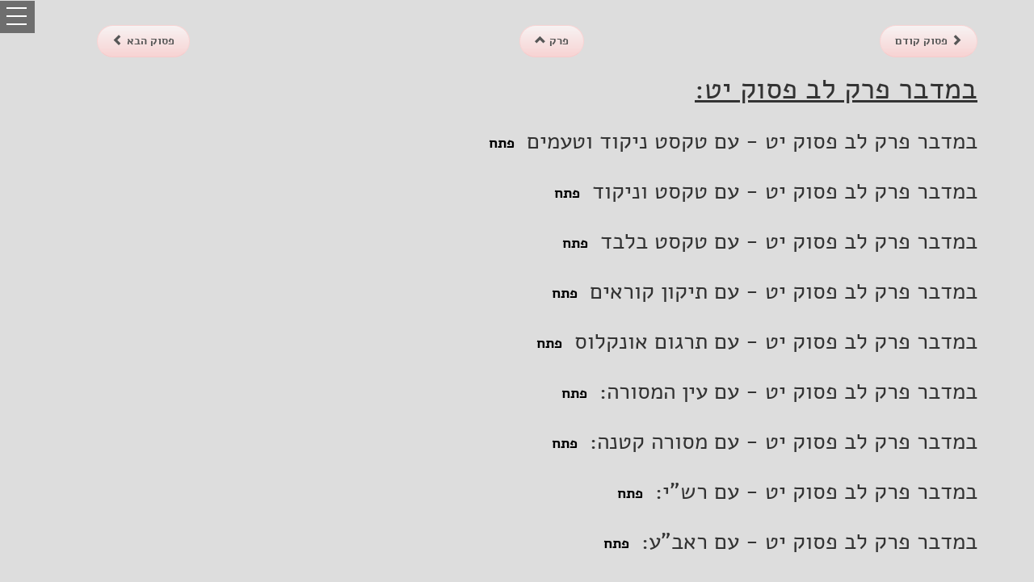

--- FILE ---
content_type: text/html; charset=utf-8
request_url: https://www.mgketer.org/tanach/4/32/19/links
body_size: 25655
content:
<!DOCTYPE html>
<html>
    <head>
        <meta charset="utf-8" />
        <meta name="description" property="og:description" content="במדבר פרק לב פסוק יט" />
        <meta name="viewport" content="width=device-width, initial-scale=1.0" />
        <title>תנ"ך - מקראות גדולות הכתר - במדבר פרק לב פסוק יט</title>

        
        
            <link rel="stylesheet" href="https://ajax.aspnetcdn.com/ajax/bootstrap/3.3.5/css/bootstrap.min.css" />
<meta name="x-stylesheet-fallback-test" content="" class="sr-only" /><script>!function(a,b,c,d){var e,f=document,g=f.getElementsByTagName("SCRIPT"),h=g[g.length-1].previousElementSibling,i=f.defaultView&&f.defaultView.getComputedStyle?f.defaultView.getComputedStyle(h):h.currentStyle;if(i&&i[a]!==b)for(e=0;e<c.length;e++)f.write('<link href="'+c[e]+'" '+d+"/>")}("position","absolute",["\/lib\/bootstrap\/dist\/css\/bootstrap.min.css"], "rel=\u0022stylesheet\u0022 ");</script>
            <link rel="stylesheet" href="/lib/bootstrap-rtl/dist/css/bootstrap-rtl.min.css" />
            <link rel="stylesheet" href="/lib/gshd-assets/css/gsdk-base.css" />
            <link rel="stylesheet" href="/lib/drawer/dist/css/drawer.min.css" />
            <link rel="stylesheet" href="/lib/dist/viewer.min.css" />
            <link rel="stylesheet" href="https://kendo.cdn.telerik.com/2018.2.516/styles/kendo.common.min.css" />
            <link rel="stylesheet" href="https://kendo.cdn.telerik.com/2018.2.516/styles/kendo.rtl.min.css" />
            <link rel="stylesheet" href="https://kendo.cdn.telerik.com/2018.2.516/styles/kendo.default.min.css" />
            <link rel="stylesheet" href="https://kendo.cdn.telerik.com/2018.2.516/styles/kendo.moonlight.mobile.min.css" />
            <link rel="stylesheet" href="/css/site.min.css?v=8VO2uZdR946cGwsiTVtRoChDrNSZdO5emuqMkfxqiWs" />
        
        
    </head>
    <body class="drawer drawer--left" dir="rtl">
        <header role="banner">
            <button type="button" class="drawer-toggle drawer-hamburger">
                <span class="sr-only">toggle navigation</span>
                <span class="drawer-hamburger-icon"></span>
            </button>
            <nav class="drawer-nav" role="navigation">
                <ul class="drawer-menu">
                    <li>
                        <div class="row drawer-brand">
                            <a class="btn btn-social-icon btn-facebook" style="margin-right: 15px;" href="https://www.facebook.com/mgketer" target="_blank"><i class="fa fa-facebook fa-3x"></i></a>
                            <a class="btn btn-social-icon btn-twitter" href="https://twitter.com/mgketer" target="_blank"><i class="fa fa-twitter fa-3x"></i></a>
                            <a class="btn btn-social-icon btn-google" href="#"><i class="fa fa-google-plus fa-3x"></i></a>
                            <a class="btn btn-social-icon btn-youtube" href="https://www.youtube.com/channel/UCU3Z40xbI3KZ3av4Fq3PRTQ"><i class="fa fa-youtube fa-3x"></i></a>
                        </div>
                    </li>
                    <li><a class="drawer-menu-item" href="/">דף הבית</a></li>
                    <li><a class="drawer-menu-item" href="/study">עיון במאגר 'הכתר'</a></li>
                    
    <ul class="nav navmenu-nav" >
        <li><a class="drawer-menu-item" href="/account/register">רישום</a></li>
        <li><a class="drawer-menu-item" href="/account/login">התחבר</a></li>
    </ul>

                    <li class="drawer-dropdown">
                        <a class="drawer-menu-item" style="font-weight:bold;" data-target="#" href="#" data-toggle="dropdown" role="button" aria-expanded="false">
                            ספרייה<span class="drawer-caret"></span>
                        </a>
                        <ul class="drawer-dropdown-menu">
                            <li><a class="drawer-dropdown-menu-item" href="/articles/learningtasks">משימות לימוד - חקר</a></li>
                            <li><a class="drawer-dropdown-menu-item" href="/articles/mevoot">מבואות למק"ג הכתר</a></li>
                            <li><a class="drawer-dropdown-menu-item" href="/articles/maamarim">מאמרים</a></li>
                            <li><a class="drawer-dropdown-menu-item" href="/parasha">דפי פרשת שבוע</a></li>
                            <li><a class="drawer-dropdown-menu-item" href="/tanach">מקראות גדולות - דפי פסוק</a></li>
                            <li><a class="drawer-dropdown-menu-item" href="/home/manuscripts">רשימת כתבי היד</a></li>
                        </ul>
                    </li>
                    <li class="drawer-dropdown">
                        <a class="drawer-menu-item" style="font-weight:bold;" data-target="#" href="#" data-toggle="dropdown" role="button" aria-expanded="false">
                            המהדורה המקוונת<span class="drawer-caret"></span>
                        </a>
                        <ul class="drawer-dropdown-menu">
                            <li><a class="drawer-dropdown-menu-item" href="/home/help">הדרכה למשתמש</a></li>
                            <li><a class="drawer-dropdown-menu-item" href="/mikra/1/1/1/tk">'תיקון קוראים'</a></li>
                            <li><a class="drawer-dropdown-menu-item" href="/mikra/1/1/1/mg/0">עיון במאגר הטקסטים</a></li>
                            <li><a class="drawer-dropdown-menu-item" href="/search">חיפוש בתנך</a></li>
                            <li><a class="drawer-dropdown-menu-item" href="/search/perushim">חיפוש במפרשים</a></li>
                            <li><a class="drawer-dropdown-menu-item" href="/search/targumim">חיפוש בתרגומים</a></li>
                            <li><a class="drawer-dropdown-menu-item" href="/search/masora">חיפוש במסורה</a></li>
                            <li><a class="drawer-dropdown-menu-item" href="/home/software">תוכנת הכתר</a></li>
                            <li><a class="drawer-dropdown-menu-item" href="/kazms">כתר ארם צובא</a></li>
                        </ul>
                    </li>
                    <li class="drawer-dropdown">
                        <a class="drawer-menu-item" style="font-weight:bold;" data-target="#"  data-toggle="dropdown" role="button" aria-expanded="false">
                            המהדורה המודפסת<span class="drawer-caret"></span>
                        </a>
                        <ul class="drawer-dropdown-menu">
                            <li><a class="drawer-dropdown-menu-item" href="http://www.biupress.co.il/website/index.asp?string=%E4%EB%FA%F8&choose=s_title"  target="_blank">רכישת כרכי המהדורה</a></li>
                        </ul>
                    </li>
                    <li class="drawer-dropdown">
                        <a class="drawer-menu-item" style="font-weight:bold;" data-target="#" href="#" data-toggle="dropdown" role="button" aria-expanded="false">
                            כללי<span class="drawer-caret"></span>
                        </a>
                        <ul class="drawer-dropdown-menu">
                            <li><a class="drawer-dropdown-menu-item" href="/home/index/#aboutMahadura">אודות מקראות גדולות הכתר</a></li>
                            <li><a class="drawer-dropdown-menu-item" href="/home/employees">צוות המפעל</a></li>
                            <li><a class="drawer-dropdown-menu-item" href="/home/comments">תגובות וסיקורים</a></li>
                            <li><a class="drawer-dropdown-menu-item" href="/home/rights">זכויות יוצרים</a></li>
                            <li><a class="drawer-dropdown-menu-item" href="/home/contact">צור קשר</a></li>
                        </ul>
                    </li>
                </ul>
            </nav>
            </header>
            <div class="container-fluid body-content">
                
    <div class="container">
        <div class="row" style="margin-top:30px;">

            <div class="col-md-2 col-xs-4">
                        <a class="btn btn-default btn-custom2 btn-round" href="/tanach/4/32/18/links" style="font-weight:bold">
                            <span class="glyphicon glyphicon-chevron-right"></span><span class="hidden-xs">  פסוק קודם  </span>
                        </a>
            </div>
            <div class="col-md-2 col-xs-4 col-md-offset-3 ">
                <a class="btn btn-default btn-custom2 btn-round" href="/tanach/4/32" style="font-weight:bold">
                    <span class="hidden-xs">  פרק  </span> <span class="glyphicon glyphicon-chevron-up"></span>
                </a>
            </div>
            <div class="col-md-2 col-xs-4 col-md-offset-3">
                        <a class="btn btn-default btn-custom2 btn-round " href="/tanach/4/32/20/links" style="font-weight:bold">
                            <span class="hidden-xs">  פסוק הבא  </span><span class="glyphicon glyphicon-chevron-left"></span>
                        </a>
            </div>
        </div>
        <h1><u><span>במדבר פרק לב פסוק יט:</span></u></h1>
        <div class="black-link" style="margin-top:30px;display:flex">
            <div><h2 style="margin-top:0;font-size:28px;">במדבר פרק לב פסוק יט - עם טקסט ניקוד וטעמים</h2></div>
            <div style="margin-right:15px;margin-top:5px;">
 <a rel="nofollow" href="/mikra/4/32/19">פתח</a>            </div>
        </div>
        <div class="black-link" style="margin-top:30px;display:flex">
            <div><h2 style="margin-top:0;font-size:28px;">במדבר פרק לב פסוק יט - עם טקסט וניקוד</h2></div>
            <div style="margin-right:15px;margin-top:5px;"><a rel="nofollow" href="/mikra/4/32/19/mn">פתח</a></div>
        </div>
        <div class="black-link" style="margin-top:30px;display:flex">
            <div><h2 style="margin-top:0;font-size:28px;">במדבר פרק לב פסוק יט - עם טקסט בלבד</h2></div>
            <div style="margin-right:15px;margin-top:5px;"><a rel="nofollow" href="/mikra/4/32/19/m">פתח</a></div>
        </div>
        <div class="black-link" style="margin-top:30px;display:flex">
            <div><h2 style="margin-top:0;font-size:28px;">במדבר פרק לב פסוק יט - עם תיקון קוראים</h2></div>
            <div style="margin-right:15px;margin-top:5px;"><a rel="nofollow" href="/mikra/4/32/19/tk">פתח</a></div>
        </div>


            <div class="black-link" style="margin-top:30px;display:flex">
                <div class="targumtitle" id="title_75"><h2 style="margin-top:0;font-size:28px;">במדבר פרק לב פסוק יט - עם </h2></div>
                <div style="margin-right:15px;margin-top:5px;">
                            <a rel="nofollow" href="/mikra/4/32/19/mg/75">פתח</a>
                </div>
            </div>
            <div class="black-link" style="margin-top:30px;display:flex">
                <div class="masoratitle" id="masora_70"><h2 style="margin-top:0;font-size:28px;">במדבר פרק לב פסוק יט - עם </h2></div>
                <div style="margin-right:15px;margin-top:5px;">
                            <a rel="nofollow" href="/mikra/4/32/19/mg/70">פתח</a>
                </div>
            </div>
            <div class="black-link" style="margin-top:30px;display:flex">
                <div class="masoratitle" id="masora_72"><h2 style="margin-top:0;font-size:28px;">במדבר פרק לב פסוק יט - עם </h2></div>
                <div style="margin-right:15px;margin-top:5px;">
                            <a rel="nofollow" href="/mikra/4/32/19/mg/72">פתח</a>
                </div>
            </div>
            <div class="black-link" style="margin-top:30px;display:flex">
                <div class="parshantitle" id="prsh_0"><h2 style="margin-top:0;font-size:28px;">במדבר פרק לב פסוק יט - עם </h2></div>
                <div style="margin-right:15px;margin-top:5px;">
                            <a rel="nofollow" href="/mikra/4/32/19/mg/0">פתח</a>
                </div>
            </div>
            <div class="black-link" style="margin-top:30px;display:flex">
                <div class="parshantitle" id="prsh_13"><h2 style="margin-top:0;font-size:28px;">במדבר פרק לב פסוק יט - עם </h2></div>
                <div style="margin-right:15px;margin-top:5px;">
                            <a rel="nofollow" href="/mikra/4/32/19/mg/13">פתח</a>
                </div>
            </div>
            <div class="black-link" style="margin-top:30px;display:flex">
                <div class="parshantitle" id="prsh_38"><h2 style="margin-top:0;font-size:28px;">במדבר פרק לב פסוק יט - עם </h2></div>
                <div style="margin-right:15px;margin-top:5px;">
                            <a rel="nofollow" href="/mikra/4/32/19/mg/38">פתח</a>
                </div>
            </div>
    </div>


                <hr />
            </div>
            <div class="container ">
                <footer class="hidden-xs">
                    <div class="col-md-5" style="font-size:8pt;">
                        &copy; 2020 - מפעל מקראות גדולות הכתר - אוניברסיטת בר אילן<br />
                        תמונות כתר ארם צובא: מכון בן צבי, ירושלים. צילום דיגיטלי: ארדון בר חמה
                        השימוש בתמונות של 'כתר ארם צובא' נעשה, בין השאר, בהתאם לסע' 19 ו-56א לחוק זכויות יוצרים.<br />
                        iv-viewer: Copyright (c)  2019 to Sudhanshu Yadav, released under the MIT license.
                    </div>
                    <div class="col-md-4 black-link">
                        <a style="font-size:12px;" href="/tanach">תנ"ך - מבנה הספרים - דפי פסוק</a><br/>
                    </div>
                </footer>
            </div>
            
            
                <script src="https://ajax.aspnetcdn.com/ajax/jquery/jquery-2.1.4.min.js">
                </script>
<script>(window.jQuery||document.write("\u003Cscript src=\u0022\/lib\/jquery\/dist\/jquery.min.js\u0022\u003E\u003C\/script\u003E"));</script>
                <script src="https://ajax.aspnetcdn.com/ajax/bootstrap/3.3.5/bootstrap.min.js">
                </script>
<script>(window.jQuery && window.jQuery.fn && window.jQuery.fn.modal||document.write("\u003Cscript src=\u0022\/lib\/bootstrap\/dist\/js\/bootstrap.min.js\u0022\u003E\u003C\/script\u003E"));</script>
                <script src="/lib/jquery.documentsize.min.js"></script>
                <script src="/lib/jquery.isinview.min.js"></script>
                <script src="/lib/iscroll20/build/iscroll-probe.js"></script>
                <script src="/lib/drawer/dist/js/drawer.min.js"></script>
                <script src="/lib/dist/viewer.min.js"></script>
                <script src="https://kendo.cdn.telerik.com/2018.2.516/js/kendo.all.min.js">
                </script>
<script>(window.kendo||document.write("\u003Cscript src=\u0022\/lib\/kendo-ui\/js\/kendo.all.min.js\u0022\u003E\u003C\/script\u003E"));</script>
                <script src="https://use.fontawesome.com/f0eda20448.js"></script>
                <script type="text/javascript">
                    (function (i, s, o, g, r, a, m) {
                        i['GoogleAnalyticsObject'] = r; i[r] = i[r] || function () {
                            (i[r].q = i[r].q || []).push(arguments)
                        }, i[r].l = 1 * new Date(); a = s.createElement(o),
                            m = s.getElementsByTagName(o)[0]; a.async = 1; a.src = g; m.parentNode.insertBefore(a, m)
                    })(window, document, 'script', 'https://www.google-analytics.com/analytics.js', 'ga');

                    ga('create', 'UA-85853806-1', 'auto');
                    ga('send', 'pageview');

                </script>
            

            
    <script>
        $(document).ready(function () {
            $('.drawer').drawer();
            $('.targumtitle').each(function (i, val) {
                $("#" + val.id + " > h2").text($("#" + val.id + " > h2").text() + TargumNameFromId(val.id));
            });
            $('.masoratitle').each(function (i, val) {
                $("#" + val.id + " > h2").text($("#" + val.id + " > h2").text() + MasoraNameFromId(val.id) + ":");
            });
            $('.parshantitle').each(function (i, val) {
                $("#" + val.id + " > h2").text($("#" + val.id + " > h2").text() + ParshanNameFromId(val.id) + ":");
            });
        });

        function TargumNameFromId(pid) {
            switch (pid) {
                case "title_75":
                    return "תרגום אונקלוס";
                case "title_76":
                    return "תרגום יונתן";
                case "title_77":
                    return "תרגום מגילות";
                case "title_78":
                    return "תרגום שני לאסתר";
                case "title_79":
                    return "תרגום תהלים";
            }
            return "";
        }
        function MasoraNameFromId(pid) {
            switch (pid) {
                case "masora_70":
                    return "עין המסורה";
                case "masora_71":
                    return "מסורה גדולה";
                case "masora_72":
                    return "מסורה קטנה";
            }
            return "";
        }
        function ParshanNameFromId(pid) {
            switch (pid) {
                case "prsh_0":
                    return "רש\"י";
                case "prsh_1":
                    return "מיוחס לרש\"י עזרא";
                case "prsh_2":
                    return "מיוחס לרש\"י נחמיה";
                case "prsh_3":
                    return "מיוחס לרש\"י דה\"י";
                case "prsh_4":
                    return "רשב\"ם";
                case "prsh_5":
                    return "ר' יוסף קרא";
                case "prsh_6":
                    return "ר' יוסף קרא - נוסח ראשון";
                case "prsh_7":
                    return "ר' יוסף קרא - נוסח שני";
                case "prsh_8":
                    return "ר' יוסף קרא - נוסח ראשון";
                case "prsh_9":
                    return "ר' יוסף קרא - נוסח שני";
                case "prsh_10":
                    return "ר' יוסף קרא - נוסח ראשון";
                case "prsh_11":
                    return "ר' יוסף קרא - נוסח שני";
                case "prsh_12":
                    return "פרשן צרפתי עלום שם";
                case "prsh_13":
                    return "ראב\"ע";
                case "prsh_14":
                    return "ראב\"ע פירוש א - הקצר";
                case "prsh_15":
                    return "ראב\"ע פירוש ב - הארוך - דקדוק המלים";
                case "prsh_16":
                    return "ראב\"ע פירוש ב - הארוך - הפירוש";
                case "prsh_17":
                    return "ראב\"ע פירוש א - הקצר";
                case "prsh_18":
                    return "ראב\"ע פירוש ב - הארוך";
                case "prsh_19":
                    return "ראב\"ע תהלים פירוש א";
                case "prsh_20":
                    return "ראב\"ע תהלים פירוש ב";
                case "prsh_21":
                    return "ראב\"ע פירוש א הפעם הראשונה - דקדוק";
                case "prsh_22":
                    return "ראב\"ע פירוש א הפעם השניה - פשט";
                case "prsh_23":
                    return "ראב\"ע פירוש א הפעם השלישית - דרש";
                case "prsh_24":
                    return "ראב\"ע פירוש ב הפעם הראשונה - דקדוק";
                case "prsh_25":
                    return "ראב\"ע פירוש ב הפעם השניה - פשט";
                case "prsh_26":
                    return "ראב\"ע פירוש ב הפעם השלישית - דרש";
                case "prsh_27":
                    return "ראב\"ע אסתר פירוש א";
                case "prsh_28":
                    return "ראב\"ע אסתר פירוש ב";
                case "prsh_29":
                    return "ראב\"ע איכה דקדוק המלים";
                case "prsh_30":
                    return "ראב\"ע איכה הפירוש";
                case "prsh_31":
                    return "ראב\"ע דניאל פירוש א";
                case "prsh_32":
                    return "ראב\"ע דניאל פירוש ב";
                case "prsh_33":
                    return "ראב\"ע פירוש בע\"פ שנמסר לתלמיד";
                case "prsh_34":
                    return "ראב\"ע פירוש בע\"פ שנמסר לתלמיד";
                case "prsh_35":
                    return "רבנו תם";
                case "prsh_36":
                    return "ר' יוסף בכור שור";
                case "prsh_37":
                    return "ר' אליעזר מבלגנצי";
                case "prsh_38":
                    return "רמב\"ן";
                case "prsh_39":
                    return "רמב\"ן איוב פירוש המילות";
                case "prsh_40": return "רד\"ק";
                case "prsh_41":
                    return "רד\"ק - מעשה המרכבה";
                case "prsh_42":
                    return "רלב\"ג";
                case "prsh_43":
                    return "רלב\"ג - ביאור המילות";
                case "prsh_44":
                    return "רלב\"ג - ביאור המילות";
                case "prsh_45":
                    return "רלב\"ג - ביאור המילות";
                case "prsh_46":
                    return "רלב\"ג - ביאור המילות";
                case "prsh_47":
                    return "רלב\"ג - ביאור המילות";
                case "prsh_48":
                    return "רלב\"ג - ביאור המילות";
                case "prsh_49":
                    return "רלב\"ג - ביאור המילות";
                case "prsh_50":
                    return "רלב\"ג - ביאור המילות";
                case "prsh_51":
                    return "רלב\"ג - ביאור המילות";
                case "prsh_52":
                    return "רלב\"ג - ביאור הפרשה";
                case "prsh_53":
                    return "רלב\"ג - ביאור הפרשה";
                case "prsh_54":
                    return "רלב\"ג - ביאור הפרשה";
                case "prsh_55":
                    return "תועלות לרלב\"ג";
                case "prsh_56":
                    return "ר' יוסף קמחי";
                case "prsh_57":
                    return "ר' משה קמחי";
                case "prsh_58":
                    return "ר' משה קמחי - דקדוק המענה";
                case "prsh_59":
                    return "ר' משה קמחי - פירוש המענה";
                case "prsh_60":
                    return "ר' מנחם המאירי";
                case "prsh_61":
                    return "ר' יוסף כספי";
                case "prsh_62":
                    return "ר' יוסף כספי - מעשה המרכבה";
                case "prsh_63":
                    return "ר' יוסף כספי - פירוש נוסף";
                case "prsh_64":
                    return "ר' יוסף כספי - פירוש נוסף";
                case "prsh_65":
                    return "ר' מנחם בן שמעון";
                case "prsh_66":
                    return "ר' ישעיה מטראני";
                case "prsh_67":
                    return "תלמיד של ר' ישעיה מיטראני";
                case "prsh_68":
                    return "ר' סעדיה גאון";
            }
            return "";
        }

        function readMoreLess() {
            var moreText = document.getElementById("more");
            var btnText = document.getElementById("myBtn");

            if (moreText.style.display === "inline") {
                btnText.innerHTML = "עוד...";
                moreText.style.display = "none";
            } else {
                btnText.innerHTML = "פחות...";
                moreText.style.display = "inline";
            }
        }
    </script>

        
</body>
</html>


--- FILE ---
content_type: text/css
request_url: https://www.mgketer.org/lib/gshd-assets/css/gsdk-base.css
body_size: 34787
content:
body{

}
.form-control::-moz-placeholder{
   color: #DDDDDD;
   opacity: 1;
}
.form-control:-moz-placeholder{
   color: #DDDDDD;
   opacity: 1;
}
.form-control::-webkit-input-placeholder{
   color: #DDDDDD;
   opacity: 1;
}
.form-control:-ms-input-placeholder{
   color: #DDDDDD;
   opacity: 1;
}
/*     General overwrite     */
a{
    color: #2C93FF;
}
a:hover, a:focus {
    color: #1084FF;
}
a:focus, a:active,
button::-moz-focus-inner,
input[type="reset"]::-moz-focus-inner,
input[type="button"]::-moz-focus-inner,
input[type="submit"]::-moz-focus-inner,
select::-moz-focus-inner,
input[type="file"] > input[type="button"]::-moz-focus-inner {
    outline : 0;
}

/*           Font Smoothing      */

/*h1, .h1, h2, .h2, h3, .h3, h4, .h4, h5, .h5, h6, .h6, p, .navbar, .brand, .btn-simple{
    -moz-osx-font-smoothing: grayscale;
    -webkit-font-smoothing: antialiased;
}*/

/*           Typography          */

/*h1, .h1, h2, .h2, h3, .h3, h4, .h4{
    font-weight: 400;
    margin: 30px 0 15px;
}

h1, .h1 {
    font-size: 52px;
}
h2, .h2{
    font-size: 36px;
}
h3, .h3{
    font-size: 28px;
    margin: 20px 0 10px;
}
h4, .h4{
    font-size: 22px;
}
h5, .h5 {
    font-size: 16px;
}
h6, .h6{
    font-size: 14px;
    font-weight: bold;
    text-transform: uppercase;
}
p{
    font-size: 16px;
    line-height: 1.6180em;
}
h1 small, h2 small, h3 small, h4 small, h5 small, h6 small, .h1 small, .h2 small, .h3 small, .h4 small, .h5 small, .h6 small, h1 .small, h2 .small, h3 .small, h4 .small, h5 .small, h6 .small, .h1 .small, .h2 .small, .h3 .small, .h4 .small, .h5 .small, .h6 .small {
    color: #999999;
    font-weight: 300;
    line-height: 1;
}
h1 small, h2 small, h3 small, h1 .small, h2 .small, h3 .small {
    font-size: 60%;
}
h1 .subtitle{
    display: block;
    font-family: 'Grand Hotel',cursive;
    line-height: 40px;
    margin: 15px 0 30px;

}*/


/*           Animations              */
.form-control, .input-group-addon{
    -webkit-transition: all 300ms linear;
    -moz-transition: all 300ms linear;
    -o-transition: all 300ms linear;
    -ms-transition: all 300ms linear;
    transition: all 300ms linear;
}

/*       CT colors          */

.ct-blue, .ct-blue.checkbox.checked .second-icon, .ct-blue.radio.checked .second-icon, .ct-blue.checkbox.checked, .ct-blue.radio.checked{
    color: #3472F7;
}
.ct-azure, .ct-azure.checkbox.checked .second-icon, .ct-azure.radio.checked .second-icon, .ct-azure.checkbox.checked, .ct-azure.radio.checked{
    color: #2C93FF;
}
.ct-green, .ct-green.checkbox.checked .second-icon, .ct-green.radio.checked .second-icon, .ct-green.checkbox.checked, .ct-green.radio.checked{
    color: #05AE0E;
}
.ct-orange, .ct-orange.checkbox.checked .second-icon, .ct-orange.radio.checked .second-icon, .ct-orange.checkbox.checked, .ct-orange.radio.checked{
    color: #FF9500;
}
.ct-red, .ct-red.checkbox.checked .second-icon, .ct-red.radio.checked .second-icon, .ct-red.checkbox.checked, .ct-red.radio.checked{
    color: #FF3B30;
}
input.ct-blue + span.switch-left, input.ct-blue + span + label + span.switch-right{
    background-color:  #3472F7;
}
input.ct-azure + span.switch-left, input.ct-azure + span + label + span.switch-right{
    background-color:  #2C93FF;
}
input.ct-green + span.switch-left, input.ct-green + span + label + span.switch-right{
    background-color:  #05AE0E;
}
input.ct-orange + span.switch-left, input.ct-orange + span + label + span.switch-right{
    background-color:  #FF9500;
}
input.ct-red + span.switch-left, input.ct-red + span + label + span.switch-right{
    background-color:  #FF3B30;
}

.btn{
    border-width: 2px;
    background-color: rgba(0,0,0,.0);
    font-weight: 400;
    opacity: 0.8;
    padding: 8px 16px;
}
.btn-round{
    border-width: 1px;
    border-radius: 30px !important;
    opacity: 0.79;
    padding: 9px 18px;
}
.btn-sm, .btn-xs {
    border-radius: 3px;
    font-size: 12px;
    line-height: 1.5;
    padding: 5px 10px;
}
.btn-xs {
    padding: 1px 5px;
}
.btn-lg{
   border-radius: 6px;
   font-size: 18px;
   font-weight: 400;
   padding: 14px 60px;
}
.btn-wd {
    min-width: 140px;
}
.btn-default{
    color: #777777;
    border-color: #999999
}
.btn-primary {
    color: #3472F7;
    border-color: #3472F7;
}
.btn-info{
     color: #2C93FF;
    border-color: #2C93FF;
}
.btn-success{
    color: #05AE0E;
    border-color: #05AE0E;
}
.btn-warning{
    color: #FF9500;
    border-color: #FF9500;
}
.btn-danger{
    color: #FF3B30;
    border-color: #FF3B30;
}
.btn:hover{
    background-color: rgba(0,0,0,.0);
    opacity: 1;
}
.btn-primary:hover, .btn-primary:focus, .btn-primary:active, .btn-primary.active, .open .dropdown-toggle.btn-primary {
    color: #1D62F0;
    border-color: #1D62F0;
    background-color: rgba(0,0,0,.0);
}
.btn-info:hover, .btn-info:focus, .btn-info:active, .btn-info.active, .open .dropdown-toggle.btn-info {
    color: #1084FF;
    border-color: #1084FF;
    background-color: rgba(0,0,0,.0);
}
.btn-success:hover, .btn-success:focus, .btn-success:active, .btn-success.active, .open .dropdown-toggle.btn-success {
    color: #049F0C;
    border-color: #049F0C;
    background-color: rgba(0,0,0,.0);
}
.btn-warning:hover, .btn-warning:focus, .btn-warning:active, .btn-warning.active, .open .dropdown-toggle.btn-warning {
    color: #ED8D00;
    border-color: #ED8D00;
    background-color: rgba(0,0,0,.0);
}
.btn-danger:hover, .btn-danger:focus, .btn-danger:active, .btn-danger.active, .open .dropdown-toggle.btn-danger {
    color: #EE2D20;
    border-color: #EE2D20;
    background-color: rgba(0,0,0,.0);
}
.btn-default:hover, .btn-default:focus, .btn-default:active, .btn-default.active, .open .dropdown-toggle.btn-default {
    color: #666666;
    border-color: #888888;
    background-color: rgba(0,0,0,.0);
}
.btn:active, .btn.active {
    background-image: none;
    box-shadow: none;

}
.btn.disabled, .btn[disabled], fieldset[disabled] .btn {
    opacity: 0.45;
}
.btn-primary.disabled, .btn-primary[disabled], fieldset[disabled] .btn-primary, .btn-primary.disabled:hover, .btn-primary[disabled]:hover, fieldset[disabled] .btn-primary:hover, .btn-primary.disabled:focus, .btn-primary[disabled]:focus, fieldset[disabled] .btn-primary:focus, .btn-primary.disabled:active, .btn-primary[disabled]:active, fieldset[disabled] .btn-primary:active, .btn-primary.disabled.active, .btn-primary.active[disabled], fieldset[disabled] .btn-primary.active {
    background-color: rgba(0, 0, 0, 0);
    border-color: #3472F7;
}
.btn-info.disabled, .btn-info[disabled], fieldset[disabled] .btn-info, .btn-info.disabled:hover, .btn-info[disabled]:hover, fieldset[disabled] .btn-info:hover, .btn-info.disabled:focus, .btn-info[disabled]:focus, fieldset[disabled] .btn-info:focus, .btn-info.disabled:active, .btn-info[disabled]:active, fieldset[disabled] .btn-info:active, .btn-info.disabled.active, .btn-info.active[disabled], fieldset[disabled] .btn-info.active {
    background-color: rgba(0, 0, 0, 0);
    border-color: #2C93FF;
}
.btn-success.disabled, .btn-success[disabled], fieldset[disabled] .btn-success, .btn-success.disabled:hover, .btn-success[disabled]:hover, fieldset[disabled] .btn-success:hover, .btn-success.disabled:focus, .btn-success[disabled]:focus, fieldset[disabled] .btn-success:focus, .btn-success.disabled:active, .btn-success[disabled]:active, fieldset[disabled] .btn-success:active, .btn-success.disabled.active, .btn-success.active[disabled], fieldset[disabled] .btn-success.active {
    background-color: rgba(0, 0, 0, 0);
    border-color: #05AE0E;
}
.btn-danger.disabled, .btn-danger[disabled], fieldset[disabled] .btn-danger, .btn-danger.disabled:hover, .btn-danger[disabled]:hover, fieldset[disabled] .btn-danger:hover, .btn-danger.disabled:focus, .btn-danger[disabled]:focus, fieldset[disabled] .btn-danger:focus, .btn-danger.disabled:active, .btn-danger[disabled]:active, fieldset[disabled] .btn-danger:active, .btn-danger.disabled.active, .btn-danger.active[disabled], fieldset[disabled] .btn-danger.active {
    background-color: rgba(0, 0, 0, 0);
    border-color: #FF3B30;
}
.btn-warning.disabled, .btn-warning[disabled], fieldset[disabled] .btn-warning, .btn-warning.disabled:hover, .btn-warning[disabled]:hover, fieldset[disabled] .btn-warning:hover, .btn-warning.disabled:focus, .btn-warning[disabled]:focus, fieldset[disabled] .btn-warning:focus, .btn-warning.disabled:active, .btn-warning[disabled]:active, fieldset[disabled] .btn-warning:active, .btn-warning.disabled.active, .btn-warning.active[disabled], fieldset[disabled] .btn-warning.active {
    background-color: rgba(0, 0, 0, 0);
    border-color: #FF9500;
}


/*           Buttons fill .btn-fill           */
.btn-fill{
    color: #FFFFFF;
    opacity: 1;
}
.btn-fill:hover, .btn-fill:active, .btn-fill:focus{
    color: #FFFFFF;
}
.btn-default.btn-fill{
    background-color: #999999;
    border-color: #999999
}
.btn-primary.btn-fill{
    background-color: #3472F7;
    border-color: #3472F7;
}
.btn-info.btn-fill{
    background-color: #2C93FF;
    border-color: #2C93FF;
}
.btn-success.btn-fill{
    background-color: #05AE0E;
    border-color: #05AE0E;
}
.btn-warning.btn-fill{
   background-color: #FF9500;
   border-color: #FF9500;
}
.btn-danger.btn-fill{
    background-color: #FF3B30;
    border-color: #FF3B30;
}
.btn-default.btn-fill:hover, .btn-default.btn-fill:focus, .btn-default.btn-fill:active, .btn-default.btn-fill.active, .open .dropdown-toggle.btn-fill.btn-default {
    background-color: #888888;
    border-color: #888888;
}
.btn-primary.btn-fill:hover, .btn-primary.btn-fill:focus, .btn-primary.btn-fill:active, .btn-primary.btn-fill.active, .open .dropdown-toggle.btn-primary.btn-fill{
    border-color: #1D62F0;
    background-color: #1D62F0;
}
.btn-info.btn-fill:hover, .btn-info.btn-fill:focus, .btn-info.btn-fill:active, .btn-info.btn-fill.active, .open .dropdown-toggle.btn-info.btn-fill {
    background-color: #1084FF;
    border-color: #1084FF;
}
.btn-success.btn-fill:hover, .btn-success.btn-fill:focus, .btn-success.btn-fill:active, .btn-success.btn-fill.active, .open .dropdown-toggle.btn-fill.btn-success {
    background-color: #049F0C;
    border-color: #049F0C;
}
.btn-warning.btn-fill:hover, .btn-warning.btn-fill:focus, .btn-warning.btn-fill:active, .btn-warning.btn-fill.active, .open .dropdown-toggle.btn-fill.btn-warning {
    background-color: #ED8D00;
    border-color: #ED8D00;
}
.btn-danger.btn-fill:hover, .btn-danger.btn-fill:focus, .btn-danger.btn-fill:active, .btn-danger.btn-fill.active, .open .dropdown-toggle.btn-danger.btn-fill {
    background-color: #EE2D20;
    border-color: #EE2D20;
}

/*          End Buttons fill          */

.btn-simple{
    font-weight: 600;
    border: 0;
    padding: 10px 18px;
}
.btn-simple.btn-xs{
    padding: 3px 5px;
}
.btn-simple.btn-sm{
    padding: 7px 10px;
}
.btn-simple.btn-lg{
   padding: 16px 60px;
}
.btn-round.btn-xs{
    padding: 2px 5px;
}
.btn-round.btn-sm{
    padding: 6px 10px;
}
.btn-round.btn-lg{
    padding: 15px 60px;
}


/*             Inputs               */
.form-control {
    background-color: #FFFFFF;
    border: 1px solid #E3E3E3;
    border-radius: 4px;
    box-shadow: none;
    color: #444444;
    height: 38px;
    padding: 6px 16px;
}

.form-control:focus {
    background-color: #FFFFFF;
    border: 1px solid #9A9A9A;
    box-shadow: none;
    outline: 0 none;
}
.form-control + .form-control-feedback{
    border-radius: 6px;
    font-size: 14px;
    padding: 0 12px 0 0;
    position: absolute;
    right: 25px;
    top: 13px;
    vertical-align: middle;
}
.input-lg{
    height: 56px;
    padding: 10px 16px;
}
.has-success .form-control, .has-error .form-control, .has-success .form-control:focus, .has-error .form-control:focus{
    border-color: #E3E3E3;
    box-shadow: none;
}
.has-success .form-control, .has-success .form-control-feedback{
    color: #05AE0E;
}
.has-error .form-control, .has-error .form-control-feedback{
    color: #FF3B30;
}
.has-success .form-control:focus{
    border-color: #05AE0E;
}
.has-error .form-control:focus{
    border-color: #FF3B30;
}
.input-group-addon {
    background-color: #FFFFFF;
    border: 1px solid #E3E3E3;
    border-radius: 4px;
}

.form-control:focus + .input-group-addon, .form-control:focus ~ .input-group-addon{
    background-color: #FFFFFF;
    border-color: #9A9A9A;
}

.input-group .form-control:first-child, .input-group-addon:first-child, .input-group-btn:first-child > .btn, .input-group-btn:first-child > .dropdown-toggle, .input-group-btn:last-child > .btn:not(:last-child):not(.dropdown-toggle) {
    border-right: 0 none;
}
.input-group .form-control:last-child, .input-group-addon:last-child, .input-group-btn:last-child > .btn, .input-group-btn:last-child > .dropdown-toggle, .input-group-btn:first-child > .btn:not(:first-child) {
    border-left: 0 none;
}
.form-control[disabled], .form-control[readonly], fieldset[disabled] .form-control {
    background-color: #EEEEEE;
    color: #999999;
    cursor: not-allowed;
}


/*           Navigation Bar             */
.navbar{
    border: 0 none;
    transition: all 0.4s;
    -webkit-transition: all 0.4s;
    font-size: 16px;
}
.navbar-default {
    background-color: #D9D9D9;

}
.navbar .navbar-brand {
    font-weight: 600;
    margin-top: 5px;
    margin-bottom: 5px;
    font-size: 20px;
}
.navbar-nav > li > a {
    margin-top: 13px;
    margin-bottom: 13px;
    padding-bottom: 12px;
    padding-top: 12px;
}
.navbar-nav > li > a [class^="fa"]{
    font-size: 18px;
}
.navbar-brand{
    padding: 20px 15px;
}

.navbar .btn{
    margin-top: 8px;
    margin-bottom: 8px;
}
.navbar-default:not(.navbar-transparent) {
    background-color: rgba(255, 255, 255, 0.96);
    border-bottom: 1px solid rgba(0, 0, 0, 0.1);
}
.navbar-transparent{
    padding-top: 15px;
    background-color: rgba(0,0,0,.0);
}
.navbar-transparent .navbar-brand, [class*="navbar-ct"] .navbar-brand{
    color: #FFFFFF;
    opacity: 0.95;
}
.navbar-transparent .navbar-brand:hover, .navbar-transparent .navbar-brand:focus {
    background-color: rgba(0, 0, 0, 0);
    color: #5E5E5E;
}
.navbar-transparent .nav .caret{
    border-bottom-color: #FFFFFF;
    border-top-color: #FFFFFF;
}
.navbar-transparent .navbar-nav > li > a, [class*="navbar-ct"] .navbar-nav > li > a{
    color: #FFFFFF;
    border-color: #FFFFFF;
    opacity: 0.7;
}
.navbar-transparent .navbar-brand:hover, .navbar-transparent .navbar-brand:focus, [class*="navbar-ct"] .navbar-brand:hover, [class*="navbar-ct"] .navbar-brand:focus {
    background-color: rgba(0, 0, 0, 0);
    color: #FFFFFF;
    opacity: 1;
}
.navbar-default .navbar-nav > .active > a, .navbar-default .navbar-nav > .active > a:hover, .navbar-default .navbar-nav > .active > a:focus, .navbar-default .navbar-nav > li > a:hover, .navbar-default .navbar-nav > li > a:focus {
    background-color: rgba(255, 255, 255, 0);
    border-radius: 3px;
    color: #2C93FF;
    opacity: 1;
}
.navbar-default .navbar-nav > .dropdown > a:hover .caret, .navbar-default .navbar-nav > .dropdown > a:focus .caret {
    border-bottom-color: #2C93FF;
    border-top-color: #2C93FF;
}
.navbar-default .navbar-nav > .open > a, .navbar-default .navbar-nav > .open > a:hover, .navbar-default .navbar-nav > .open > a:focus{
    background-color: rgba(255, 255, 255, 0);
    color: #2C93FF;
}
.navbar-transparent .navbar-nav > .active > a, .navbar-transparent .navbar-nav > .active > a:hover, .navbar-transparent .navbar-nav > .active > a:focus, .navbar-transparent .navbar-nav > li > a:hover, .navbar-transparent .navbar-nav > li > a:focus, [class*="navbar-ct"] .navbar-nav > .active > a, [class*="navbar-ct"] .navbar-nav > .active > a:hover, [class*="navbar-ct"] .navbar-nav > .active > a:focus, [class*="navbar-ct"] .navbar-nav > li > a:hover, [class*="navbar-ct"] .navbar-nav > li > a:focus {
    background-color: rgba(255, 255, 255, 0);
    border-radius: 3px;
    color: #FFFFFF;
    opacity: 1;
}
.navbar-transparent .navbar-nav > .dropdown > a .caret, [class*="navbar-ct"] .navbar-nav > .dropdown > a .caret{
    border-bottom-color: #FFFFFF;
    border-top-color: #FFFFFF;
}
.navbar-transparent .navbar-nav > .dropdown > a:hover .caret, .navbar-transparent .navbar-nav > .dropdown > a:focus .caret {
    border-bottom-color: #FFFFFF;
    border-top-color: #FFFFFF;
}
.navbar-transparent .navbar-nav > .open > a, .navbar-transparent .navbar-nav > .open > a:hover, .navbar-transparent .navbar-nav > .open > a:focus {
    background-color: rgba(255, 255, 255, 0);
    color: #FFFFFF;
    opacity: 1;
}
.navbar .btn{
    font-size: 16px;
    margin-top: 13px;
    margin-bottom: 13px;
}
.navbar .btn-default{
    color: #777777;
    border-color: #777777;
}
.navbar-default:not(.navbar-transparent) .btn-default:hover{
    color: #2C93FF;
    border-color: #2C93FF;
}
.navbar-transparent .btn-default, [class*="navbar-ct"] .btn-default{
    color: #FFFFFF;
    border-color: #FFFFFF;
}
[class*="navbar-ct"] .btn-default.btn-fill{
    color: #777777;
    background-color: #FFFFFF;
    opacity: 0.9;
}
[class*="navbar-ct"] .btn-default.btn-fill:hover, [class*="navbar-ct"] .btn-default.btn-fill:focus, [class*="navbar-ct"] .btn-default.btn-fill:active, [class*="navbar-ct"] .btn-default.btn-fill.active, [class*="navbar-ct"] .open .dropdown-toggle.btn-fill.btn-default{
    border-color: #FFFFFF;
    opacity: 1;
}
.navbar-form{
    box-shadow: none;
}
.navbar-form .form-control{
    background-color: rgba(244, 244, 244, 0);
    border-radius: 0;
    border:0;
    height: 22px;
    padding: 0;
    font-size: 16px;
    line-height: 20px;
    color: #777777;
}
.navbar-transparent .navbar-form .form-control, [class*="navbar-ct"] .navbar-form .form-control{
    color: #FFFFFF;
    border: 0;
    border-bottom: 1px solid rgba(255,255,255,.6);
}
.navbar:not(.navbar-transparent).navbar-ct-blue{
    background-color: #34ACDC;
    background-color: rgba(52, 172, 220, 0.98);
}
.navbar:not(.navbar-transparent).navbar-ct-azzure{
    background-color: #5BCAFF;
    background-color: rgba(91, 203, 255, 0.98);
}
.navbar:not(.navbar-transparent).navbar-ct-green{
    background-color: #4cd964;
    background-color: rgba(76, 217, 98, 0.98);
}
.navbar:not(.navbar-transparent).navbar-ct-orange{
    background-color: #FF9500;
    background-color: rgba(255, 152, 0, 0.97);
}
.navbar:not(.navbar-transparent).navbar-ct-red{
    background-color: #FF4C40;
    background-color: rgba(255, 76, 64, 0.98);
}

.dropdown-menu > li > a {
/*     border-bottom: 1px solid #DDDDDD; */
    padding: 8px 20px;
    color: #333333;
}
.dropdown-menu > li:first-child > a{
    border-radius: 10px 10px 0 0;
}
.dropdown-menu > li:last-child > a{
    border-bottom: 0 none;
    border-radius: 0 0 10px 10px;
}
.dropdown-menu > li > a:hover, .dropdown-menu > li > a:focus {
    background-color: #F5F5F5;
    color: #333333;
    opacity: 1;
    text-decoration: none;
}
.navbar-toggle{
    margin-top: 19px;
    margin-bottom: 19px;
    border: 0;
}
.navbar-toggle .icon-bar {
    background-color: #FFFFFF;
}
.navbar-collapse, .navbar-form {
    border-color: rgba(0, 0, 0, 0);
}
.navbar-default .navbar-toggle:hover, .navbar-default .navbar-toggle:focus {
    background-color: rgba(0,0,0,0);
}


@media (min-width: 768px){
    .navbar-form {
        margin-top: 21px;
        margin-bottom: 21px;
        padding-left: 5px;
        padding-right: 5px;
    }
    .navbar-search-form{
        display: none;
    }
    .navbar-nav > li > .dropdown-menu, .dropdown-menu{
        display: block;
        margin: 0;
        padding: 0;
        z-index: 9000;
        position: absolute;
        -webkit-border-radius: 10px;
        box-shadow: 1px 2px 3px rgba(0, 0, 0, 0.125);
        border-radius: 10px;
        -webkit-box-sizing: border-box;
        -moz-box-sizing: border-box;
        box-sizing: border-box;
        opacity: 0;
        -ms-filter: "alpha(opacity=0)";
        -webkit-filter: alpha(opacity=0);
        -moz-filter: alpha(opacity=0);
        -ms-filter: alpha(opacity=0);
        -o-filter: alpha(opacity=0);
        filter: alpha(opacity=0);
        -webkit-transform: scale(0);
        -moz-transform: scale(0);
        -o-transform: scale(0);
        -ms-transform: scale(0);
        transform: scale(0);
        -webkit-transition: all 300ms cubic-bezier(0.34, 1.61, 0.7, 1);
        -moz-transition: all 300ms cubic-bezier(0.34, 1.61, 0.7, 1);
        -o-transition: all 300ms cubic-bezier(0.34, 1.61, 0.7, 1);
        -ms-transition: all 300ms cubic-bezier(0.34, 1.61, 0.7, 1);
        transition: all 300ms cubic-bezier(0.34, 1.61, 0.7, 1);

    }
    .navbar-nav > li.open > .dropdown-menu, .open .dropdown-menu{
        -webkit-transform-origin: 29px -50px;
        -moz-transform-origin: 29px -50px;
        -o-transform-origin: 29px -50px;
        -ms-transform-origin: 29px -50px;
        transform-origin: 29px -50px;
        -webkit-transform: scale(1);
        -moz-transform: scale(1);
        -o-transform: scale(1);
        -ms-transform: scale(1);
        transform: scale(1);
        opacity: 1;
        -ms-filter: none;
        -webkit-filter: none;
        -moz-filter: none;
        -ms-filter: none;
        -o-filter: none;
        filter: none;
    }
    .dropdown-menu:before{
        border-bottom: 11px solid rgba(0, 0, 0, 0.2);
        border-left: 11px solid rgba(0, 0, 0, 0);
        border-right: 11px solid rgba(0, 0, 0, 0);
        content: "";
        display: inline-block;
        position: absolute;
        left: 100%;
        margin-left: -60%;
        top: -11px;
    }
    .dropdown-menu:after {
        border-bottom: 11px solid #FFFFFF;
        border-left: 11px solid rgba(0, 0, 0, 0);
        border-right: 11px solid rgba(0, 0, 0, 0);
        content: "";
        display: inline-block;
        position: absolute;
        left: 100%;
        margin-left: -60%;
        top: -10px;
    }
}

/*          Aici schimbarile pentru ecran mai mic de 768px      */

@media (max-width: 768px){
    .navbar-transparent{
        padding-top: 15px;
        background-color: rgba(0, 0, 0, 0.45);
    }
    .navbar-transparent .navbar-nav .open .dropdown-menu > li > a:hover, .navbar-transparent .navbar-nav .open .dropdown-menu > li > a:focus, .navbar-transparent .dropdown-menu > li > a:hover, .navbar-transparent .dropdown-menu > li > a:focus, [class*="navbar-ct"] .dropdown-menu > li > a:hover, [class*="navbar-ct"] .dropdown-menu > li > a:focus{
        color: #FFFFFF;
        background-color: rgba(0,0,0,0);
        opacity: 1;
    }
    .navbar-transparent .navbar-nav .open .dropdown-menu > li > a, [class*="navbar-ct"] .dropdown-menu > li > a {
        color: #FFFFFF;
        opacity: 0.8;
    }
    .nav .open > a, .nav .open > a:hover, .nav .open > a:focus {
        background-color: rgba(0,0,0,0);
        border-color: #428BCA;
    }
    .navbar-collapse{
        text-align: center;
    }
    .navbar-collapse .navbar-form {
        width: 170px;
        margin: 0 auto;
    }

}

/*           Labels & Progress-bar              */
.label{
    padding: 0.2em 0.6em 0.2em;
    border: 1px solid #999999;
    border-radius: 3px;
    color: #999999;
    background-color: #FFFFFF;
    font-weight: 500;
    font-size: 11px;
    text-transform: uppercase;
}
.label-primary{
    border-color: #3472F7;
    color: #3472F7;
}
.label-info{
    border-color: #2C93FF;
    color: #2C93FF;
}
.label-success{
    border-color: #05AE0E;
    color: #05AE0E;
}
.label-warning{
    border-color: #FF9500;
    color: #FF9500;
}
.label-danger{
    border-color: #FF3B30;
    color: #FF3B30;
}
.label.label-fill{
    color: #FFFFFF;
}
.label-primary.label-fill, .progress-bar, .progress-bar-primary{
   background-color: #3472F7;
}
.label-info.label-fill, .progress-bar-info{
    background-color: #2C93FF;
}
.label-success.label-fill, .progress-bar-success{
   background-color: #05AE0E;
}
.label-warning.label-fill, .progress-bar-warning{
   background-color: #FF9500;
}
.label-danger.label-fill, .progress-bar-danger{
   background-color: #FF3B30;
}
.label-default.label-fill{
   background-color: #999999;
}

.progress {
    background-color: #E5E5E5;
    border-radius: 3px;
    box-shadow: none;
    height: 4px;
}
.progress-thin{
    height: 2px;
}

/*            Navigation menu                */
.nav-pills > li + li {
    margin-left: 0;
}
.nav-pills > li > a {
    border: 1px solid #2C93FF;
    border-radius: 0;
    color: #2C93FF;
    margin-left: -1px;
}
.nav > li > a:hover, .nav > li > a:focus {
    background-color: #F5F5F5;
}
.nav-pills.ct-blue > li.active > a, .nav-pills.ct-blue > li.active > a:hover, .nav-pills.ct-blue > li.active > a:focus, .pagination.ct-blue > .active > a, .pagination.ct-blue > .active > span, .pagination.ct-blue > .active > a:hover, .pagination.ct-blue > .active > span:hover, .pagination.ct-blue > .active > a:focus, .pagination.ct-blue > .active > span:focus{
   background-color: #3472F7;
}
.nav-pills.ct-azure > li.active > a, .nav-pills.ct-azure > li.active > a:hover, .nav-pills.ct-azure > li.active > a:focus, .pagination.ct-azure > .active > a, .pagination.ct-azure > .active > span, .pagination.ct-azure > .active > a:hover, .pagination.ct-azure > .active > span:hover, .pagination.ct-azure > .active > a:focus, .pagination.ct-azure > .active > span:focus{
    background-color: #2C93FF;
}
.nav-pills.ct-green > li.active > a, .nav-pills.ct-green > li.active > a:hover, .nav-pills.ct-green > li.active > a:focus, .pagination.ct-green > .active > a, .pagination.ct-green > .active > span, .pagination.ct-green > .active > a:hover, .pagination.ct-green > .active > span:hover, .pagination.ct-green > .active > a:focus, .pagination.ct-green > .active > span:focus{
   background-color: #05AE0E;
}
.nav-pills.ct-orange > li.active > a, .nav-pills.ct-orange > li.active > a:hover, .nav-pills.ct-orange > li.active > a:focus, .pagination.ct-orange > .active > a, .pagination.ct-orange > .active > span, .pagination.ct-orange > .active > a:hover, .pagination.ct-orange > .active > span:hover, .pagination.ct-orange > .active > a:focus, .pagination.ct-orange > .active > span:focus{
   background-color: #FF9500;
}
.nav-pills.ct-red > li.active > a, .nav-pills.ct-red > li.active > a:hover, .nav-pills.ct-red > li.active > a:focus, .pagination.ct-red > .active > a, .pagination.ct-red > .active > span, .pagination.ct-red > .active > a:hover, .pagination.ct-red > .active > span:hover, .pagination.ct-red > .active > a:focus, .pagination.ct-red > .active > span:focus{
   background-color: #FF3B30;
}
.nav-pills.ct-blue > li > a {
    border: 1px solid #3472F7;
    color: #3472F7;
}
.nav-pills.ct-azure > li > a {
    border: 1px solid #2C93FF;
    color: #2C93FF;
}
.nav-pills.ct-green > li > a {
    border: 1px solid #05AE0E;
    color: #05AE0E;
}
.nav-pills.ct-orange > li > a {
    border: 1px solid #FF9500;
    color: #FF9500;
}
.nav-pills.ct-red > li > a {
    border: 1px solid #FF3B30;
    color: #FF3B30;
}

.nav-pills > li.active > a, .nav-pills > li.active > a:hover, .nav-pills > li.active > a:focus {
    background-color: #2C93FF;
    color: #FFFFFF;
}

.nav-pills > li:first-child > a{
    border-radius: 4px 0 0 4px;
    margin: 0;
}
.nav-pills > li:last-child > a{
    border-radius: 0 4px 4px 0;
}

.pagination.no-border > li > a, .pagination.no-border > li > span{
    border: 0;
}
.pagination > li > a, .pagination > li > span, .pagination > li:first-child > a, .pagination > li:first-child > span, .pagination > li:last-child > a, .pagination > li:last-child > span{
    border-radius: 50%;
    margin: 0 2px;
    color: #777777;
}
.pagination > li.active > a, .pagination > li.active > span, .pagination > li.active > a:hover, .pagination > li.active > span:hover, .pagination > li.active > a:focus, .pagination > li.active > span:focus {
    background-color: #2C93FF;
    border: 0;
    color: #FFFFFF;
    padding: 7px 13px;
}

.alert{
    border: 0;
    border-radius: 0;
    color: #FFFFFF;
    padding: 10px 15px;
    font-size: 14px;
}
.container .alert{
    border-radius: 4px;
}
.alert-info{
    background-color: #5BCAFF;
    background-color: rgba(91, 203, 255, 0.96);
}
.alert-success {
    background-color: #4cd964;
    background-color: rgba(76, 217, 98, 0.96);
}
.alert-warning {
    background-color: #FF9500;
    background-color: rgba(255, 152, 0, 0.95);
}
.alert-danger {
    background-color: #FF4C40;
    background-color: rgba(255, 76, 64, 0.96);
}
.navbar .alert{
    border-radius: 0;
    left: 0;
    position: absolute;
    right: 0;
    top: 85px;
    width: 100%;
    z-index: 3;
    transition: all 0.3s;
}
.navbar:not(.navbar-transparent) .alert{
    top: 70px;
}

.text-primary, .text-primary:hover{
    color: #1D62F0;
}
.text-info, .text-info:hover{
    color: #1084FF;
}
.text-success, .text-success:hover{
    color: #0C9C14;
}
.text-warning, .text-warning:hover{
    color: #ED8D00;
}
.text-danger, .text-danger:hover{
    color: #EE2D20;
}
.modal-header {
    border: 0 none;

}
.modal-content {
    border: 0 none;
    border-radius: 10px;
    box-shadow: 0 0 15px rgba(0, 0, 0, 0.15), 0 0 1px 1px rgba(0, 0, 0, 0.1);
}
.modal-dialog {
    padding-top: 60px;
}
.modal-footer {
    border-top: 0 none;
    padding: 5px 10px;
    text-align: right;
}
.modal-footer .btn{
    font-size: 16px;
}
.modal-footer .btn-default.btn-simple{
    font-weight: 400;
}
.modal-footer .divider {
    background-color: #DDDDDD;
    display: inline-block;
    float: inherit;
    height: 26px;
    margin: 8px -3px;
    position: absolute;
    width: 1px;
}

.modal.fade .modal-dialog {
    transform: none;
}
.modal.in .modal-dialog {
    transform: none;
}
.tooltip {
    font-size: 14px;
    font-weight: bold;
}
.tooltip-arrow{
    display: none;
    opacity: 0;
}
.tooltip-inner {
    background-color: #FAE6A4;
    border-radius: 4px;
    box-shadow: 0 1px 13px rgba(0, 0, 0, 0.14), 0 0 0 1px rgba(115, 71, 38, 0.23);
    color: #734726;
    max-width: 200px;
    padding: 6px 10px;
    text-align: center;
    text-decoration: none;
}
.tooltip-inner:after {
    content: "";
    display: inline-block;
    left: 100%;
    margin-left: -60%;
    position: absolute;
}
.tooltip-inner:before {
    content: "";
    display: inline-block;
    left: 100%;
    margin-left: -60%;
    position: absolute;
}
.tooltip.top {
    margin-top: -11px;
    padding: 0;
}
.tooltip.top .tooltip-inner:after {
    border-top: 11px solid #FAE6A4;
    border-left: 11px solid rgba(0, 0, 0, 0);
    border-right: 11px solid rgba(0, 0, 0, 0);
    bottom: -10px;
}
.tooltip.top .tooltip-inner:before {
    border-top: 11px solid rgba(0, 0, 0, 0.2);
    border-left: 11px solid rgba(0, 0, 0, 0);
    border-right: 11px solid rgba(0, 0, 0, 0);
    bottom: -11px;
}
.tooltip.bottom {
    margin-top: 11px;
    padding: 0;
}
.tooltip.bottom .tooltip-inner:after {
    border-bottom: 11px solid #FAE6A4;
    border-left: 11px solid rgba(0, 0, 0, 0);
    border-right: 11px solid rgba(0, 0, 0, 0);
    top: -10px;
}
.tooltip.bottom .tooltip-inner:before {
    border-bottom: 11px solid rgba(0, 0, 0, 0.2);
    border-left: 11px solid rgba(0, 0, 0, 0);
    border-right: 11px solid rgba(0, 0, 0, 0);
    top: -11px;
}
.tooltip.left{
    margin-left: -11px;
    padding: 0;
}
.tooltip.left .tooltip-inner:after {
    border-left: 11px solid #FAE6A4;
    border-top: 11px solid rgba(0, 0, 0, 0);
    border-bottom: 11px solid rgba(0, 0, 0, 0);
    right: -10px;
    left: auto;
    margin-left: 0;
}
.tooltip.left .tooltip-inner:before {
    border-left: 11px solid rgba(0, 0, 0, 0.2);
    border-top: 11px solid rgba(0, 0, 0, 0);
    border-bottom: 11px solid rgba(0, 0, 0, 0);
    right: -11px;
    left: auto;
    margin-left: 0;
}
.tooltip.right{
    margin-left: 11px;
    padding: 0;
}
.tooltip.right .tooltip-inner:after {
    border-right: 11px solid #FAE6A4;
    border-top: 11px solid rgba(0, 0, 0, 0);
    border-bottom: 11px solid rgba(0, 0, 0, 0);
    left: -10px;
    top: 0;
    margin-left: 0;
}
.tooltip.right .tooltip-inner:before {
    border-right: 11px solid rgba(0, 0, 0, 0.2);
    border-top: 11px solid rgba(0, 0, 0, 0);
    border-bottom: 11px solid rgba(0, 0, 0, 0);
    left: -11px;
    top: 0;
    margin-left: 0;
}
.modal-backdrop.in {
    opacity: 0.25;
}
.carousel-control{
    width: 8%;
}
.carousel-control .icon-prev, .carousel-control .icon-next, .carousel-control .fa, .carousel-control .fa {
    display: inline-block;
    position: absolute;
    top: 50%;
    z-index: 5;
}
.carousel-control .fa{
    font-size: 35px;
}
.carousel-control.left, .carousel-control.right {
    background-image: none;
}
.gsdk-transition .carousel-inner > .item {
    transition: left 1200ms cubic-bezier(0.455, 0.03, 0.4, 0.955) 0s;
    -webkit-transition: left 1200ms cubic-bezier(0.455, 0.03, 0.4, 0.955) 0s;
}
.panel {
    border: 0;
    border-bottom: 1px solid #CCCCCC;
    box-shadow: none;
}
.panel-default > .panel-heading {
    background-color: #FFFFFF;
    border-color: #FFFFFF;
    box-shadow: 0 1px 7px rgba(0, 0, 0, 0.14);
}
.panel-group .panel{
    border-radius: 0;
}
.panel-title{
    font-size: 18px;
}
.panel-title a:hover, .panel-title a:focus{
    text-decoration: none;
}
.gsdk-collapse{
    transition: all 400ms;
    display: block;
    height: 0px;
}
.panel-title a:hover,.panel-title a:focus{
    color: #333333;
}

/*   EXTRA SHIT  */
/* @cristina: fisier singular, folosit pentru efectul de blur la parallax in header */

.blurred-container{
  position:relative;
  width:100%;
  height:540px;
  top:0;
  left:0;
}
.blurred-container > .img-src{
    position:fixed;
    width:100%;
    height:540px;
    background-repeat:no-repeat;
    background-size:cover;
    background-position: center center;
}
.blur{
  opacity:0;
}

.logo-container{
    left: 50px;
    position: absolute;
    top: 20px;
     z-index: 3;
}
.logo-container .logo{
    overflow: hidden;
    border-radius: 50%;
    border: 1px solid #333333;
    width: 60px;
    float: left;
}
.logo-container .brand{
    font-size: 18px;
    color: #FFFFFF;
    line-height: 20px;
    float: left;
    margin-left: 10px;
    margin-top: 10px;
    width: 60px
}
.blurred-container .motto{
    color: #FFFFFF;
    font-size: 76px;
    font-weight: 600;

    text-align: center;
    text-shadow: 0 0 10px rgba(0, 0, 0, 0.33);
    text-transform: uppercase;
    top: 100px;
    z-index: 3;

    display: block;
    margin: 0 auto;
    position: relative;
    width: 306px;
    height: 0;
}
.blurred-container .motto .border{
    float: left;
    border: 3px solid #FFFFFF;
    padding: 0px 30px;
    text-align: center;
}
.blurred-container .motto .no-right-border{
    border-right: none;
}

@media (max-width: 768px){
    .blurred-container .motto{
        font-size: 60px;
        width: 268px;
        top: 130px;
    }
}
.main{
    background-color: #FFFFFF;
    position: relative;
}
